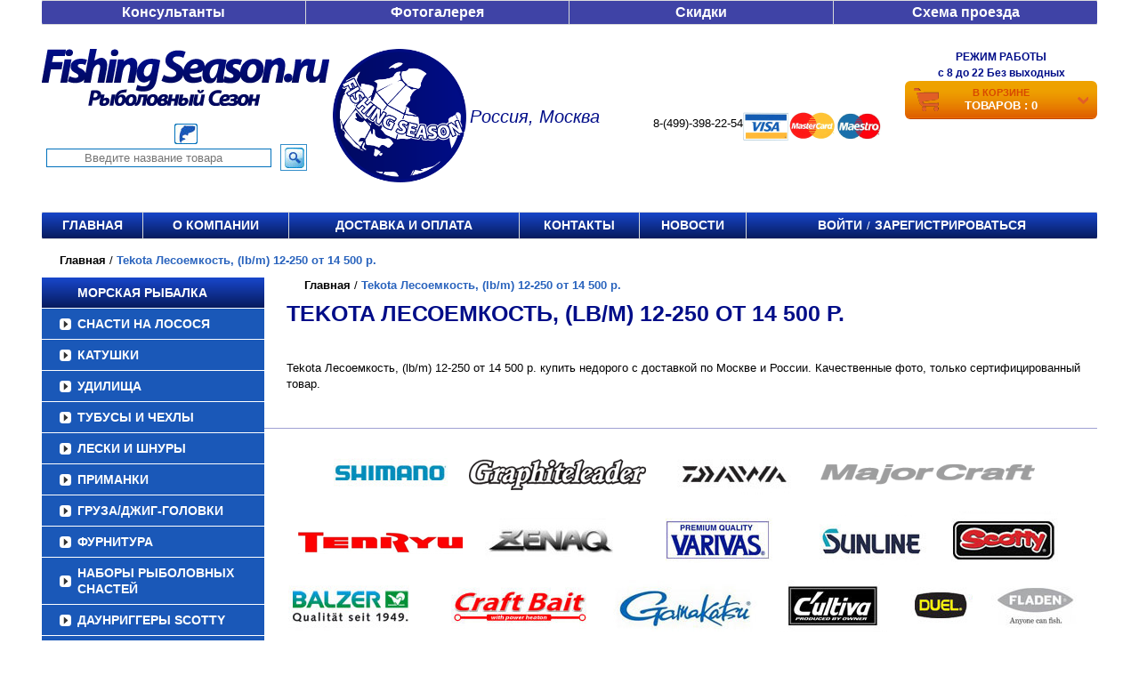

--- FILE ---
content_type: application/javascript; charset=utf-8
request_url: https://voblery-dlya-trollinga.ru/js/index.js
body_size: 4199
content:
$(function () {
    if ($.fn.autocomplete) {
        $('#top-search').autocomplete({
                source: 'ajax/market/top_search.php',
                appendTo: null
            })
            .data("ui-autocomplete")._renderItem = function (ul, item) {
                return $(document.createElement('li')).addClass('top_search_item').attr("data-value", item.value).append(item['label']).appendTo(ul);
            };
    }

    // Добавление товара в каталоге
    let form = $("form.bt-product-form");

    form.on('submit', function (e) {
        e.preventDefault();
        let body = $(this).serialize();

        $.ajax({
            url: this.action,
            type: this.method,
            data: body,
            success: function success(data) {
                let result = JSON.parse(data);
                $(".basket-total").text('Товаров: ' + result["total"]);
            }
        });
    })

    let basketBtn = $('.bt-product-buy__btn');

    basketBtn.on('click', function () {
        $(this).val('Добавлено');
        setTimeout(function () {
            basketBtn.val('В корзину');
        }, 1500);
    })

    $('.order__disabled input').prop('disabled', true);

    //Подмена битых картинок
    $("img").error(function () {
        $(this).attr("src", "/pictures/width500.jpg");
    });

    const lazyLoadInstance = new LazyLoad({});
});

//Открытие и закрытие модального окна обратной связи
const handlerCallbackModal = function() {

    const button = document.querySelector('.link-callback');
    const modal = document.querySelector('.callback');
    const buttonClose = modal.querySelector('.close-modal')

    button.addEventListener('click', function(e) {
        e.preventDefault;
        modal.classList.add('callback--open');
    });

    buttonClose.addEventListener('click', () => modal.classList.remove('callback--open'));

    modal.onclick = function(event) {
        if (event.target == modal) {
            modal.classList.remove('callback--open');
        }
    };

    document.addEventListener('keydown', function(e) {
        if (e.key === 'Escape') {
            modal.classList.remove('callback--open');
        }
    });
}

 window.onload = function() {
    handlerCallbackModal();
 };

//Запрос для reCaptcha
 $(function() {
    let forms = $('form[form-marker="callback"], form[form-marker="tour_booking"]');

    Array.from(forms).forEach(el => {
       el.addEventListener('submit', function(e) {
        e.preventDefault();
        let body = $(this).serialize();

        $.ajax({
            type: this.method,
            data: body,
            success: function success(data) {
                let result = JSON.parse(data);
                
                if (result.errors) {
                    alert('Проверка на робота не пройдена');
                } else {
                    el.closest(".popup") ? successSubmit(el) : el.html(`<div>${result.tpl}</div>`);
                }
            }
        });
    }) 
    });
})

function successSubmit (form) {
    if (!form) return;
    if (form.dataset.successMessage) {
        togglePopup(form.closest(".popup").id)
        showNotification("Заявка успешно отправлена", `${form.dataset.successMessage}`);
    } else {
        togglePopup(form.closest(".popup").id)
        showNotification("Данные отправлены");
    }
};

function showNotification(title = "Уведомление", message = "", isError = false) {
  if (window.notificationSystem?.createNotification) {
    window.notificationSystem.createNotification({
      title,
      message,
      type: isError ? 'error' : 'success'
    });
  } else {
    console.log(`${title}: ${message}`);
    alert(`${title}\n\n${message}`);
  }
}

// Маска для поля номера телефона в форме обратной связи 
$(document).ready(function($){
    $(".wrapper-phone input").mask("+7 (999) 999-9999");
    $("input[type='tel']").each(function() {
        $(this).mask("+7 (999) 999-9999");
    })
})


--- FILE ---
content_type: application/javascript; charset=utf-8
request_url: https://voblery-dlya-trollinga.ru/js/controllers/market/goods.js
body_size: 1618
content:
$(function(){

	 var photo = $('#photo_gallereya .photo_gallery');

	  photo.jcarousel({list: ' > ul', wrap: 'circular'});



	  $('#next_photo').on('click', function(e){

	      photo.jcarousel('scroll', '+=1', true);

	      e.preventDefault();

	  });



	  $('#prev_photo').on('click', function(e){

	      photo.jcarousel('scroll', '-=1', true);

	      e.preventDefault();

	  });





      var gallery = $('.most_gallery ');

	  gallery.jcarousel({list: ' > ul', wrap: 'circular'});

	  

	  gallery.next().on('click', function(e){

	      $(this).prev().jcarousel('scroll', '+=1', true);

	      e.preventDefault();

	  });





	  gallery.prev().on('click', function(e){

	      $(this).next().jcarousel('scroll', '-=1', true);

	      e.preventDefault();

	  });



	  var $priceSummary = $('#grade_summary_price'),
	  	basePrice = parseInt($('#price_block > p > span').text().replace(' ', '')),
	  	updatePriceSummary = function(price) {

	  		var current = parseInt($priceSummary.text());

	  		current = isNaN(current) ? 0 : current;

	  		current += price;
	  		$priceSummary.text(current);

	  	};

	  	basePrice = isNaN(basePrice) ? 0 : basePrice;
	  	updatePriceSummary(basePrice);

	  $('.grade_item').each(function() {

	  	var $item = $(this),

	  		$price = $item.find('.grade_item_price');

	  	

	  	$item.find('input[type="checkbox"]').change(function() {

	  		var $this = $(this),

	  			price = parseInt($price.text().replace(' ', ''));

  			price = isNaN(price) ? 0 : price;

	  		if($this.is(':checked')) {

	  			$item.addClass('active');

	  		} else {

	  			$item.removeClass('active');

	  			price = - price;

	  		}

	  		updatePriceSummary(price);

	  	});

	  });







});

































--- FILE ---
content_type: application/javascript; charset=utf-8
request_url: https://voblery-dlya-trollinga.ru/js/button-animate.js
body_size: 592
content:
$(function () {
	var ind = document.querySelectorAll('nav#main_menu .menu_list.level_1  .menu_item_class.level_1 > a');
	var btn;
	for (var i = 0; i < ind.length; i++) {
		if ($(ind[i]).text() == "МОРСКАЯ РЫБАЛКА") {
			btn = $(ind[i]);
		}
	}
	$(btn).css('position', 'relative');
	$(btn).append('<img src="/images/bright.png">');
	var shirm = $(btn).find('img');
	$(shirm).css('height', '100%');
	$(shirm).css('position', 'absolute');
	$(shirm).css('left', '-50%');
	$(shirm).css('top', '0');

	function foo() {
		$(shirm).animate({
			left: "100%"
		}, 6000, function () {
			bar();
		});
	}

	function bar() {
		$(shirm).animate({
			left: "-50%"
		}, 6000, function () {
			foo();
		});
	}

	foo();

});